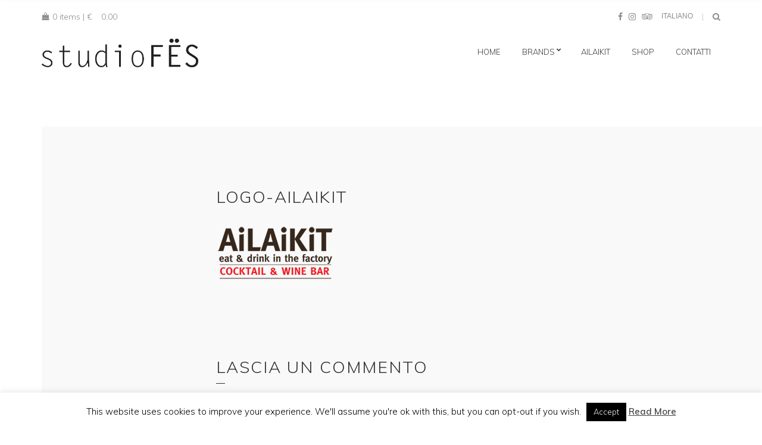

--- FILE ---
content_type: application/javascript
request_url: https://www.studiofes.it/wp-content/themes/itn-studiofes/base/assets/js/magnific-init.js?ver=20170530
body_size: 119
content:
jQuery(function( $ ) {
	'use strict';

	/* -----------------------------------------
	Image Lightbox
	----------------------------------------- */
	$( "a[data-lightbox^='gal'], .dgwt-jg-item" ).magnificPopup({
		delegate: 'a',
		type: 'image',
		mainClass: 'mfp-with-zoom',
		gallery: {
			enabled: true
		},
		zoom: {
			enabled: true
		}
	} );

	$( "a.loge-lightbox").magnificPopup({
		type: 'image',
		mainClass: 'mfp-with-zoom',
		zoom: {
			enabled: true
		}
	} );


});


--- FILE ---
content_type: text/plain
request_url: https://www.google-analytics.com/j/collect?v=1&_v=j102&aip=1&a=581440815&t=pageview&_s=1&dl=https%3A%2F%2Fwww.studiofes.it%2Failaikit%2Flogo-ailaikit%2F&ul=en-us%40posix&dt=logo-ailaikit%20-%20Studio%20Fes%20Ceramiche&sr=1280x720&vp=1280x720&_u=aGBAAEIJAAAAACAMI~&jid=649573386&gjid=969749011&cid=1246590191.1768830956&tid=UA-34814998-47&_gid=2136234056.1768830956&_r=1&_slc=1&z=872516910
body_size: -450
content:
2,cG-PBJ6SS51VR